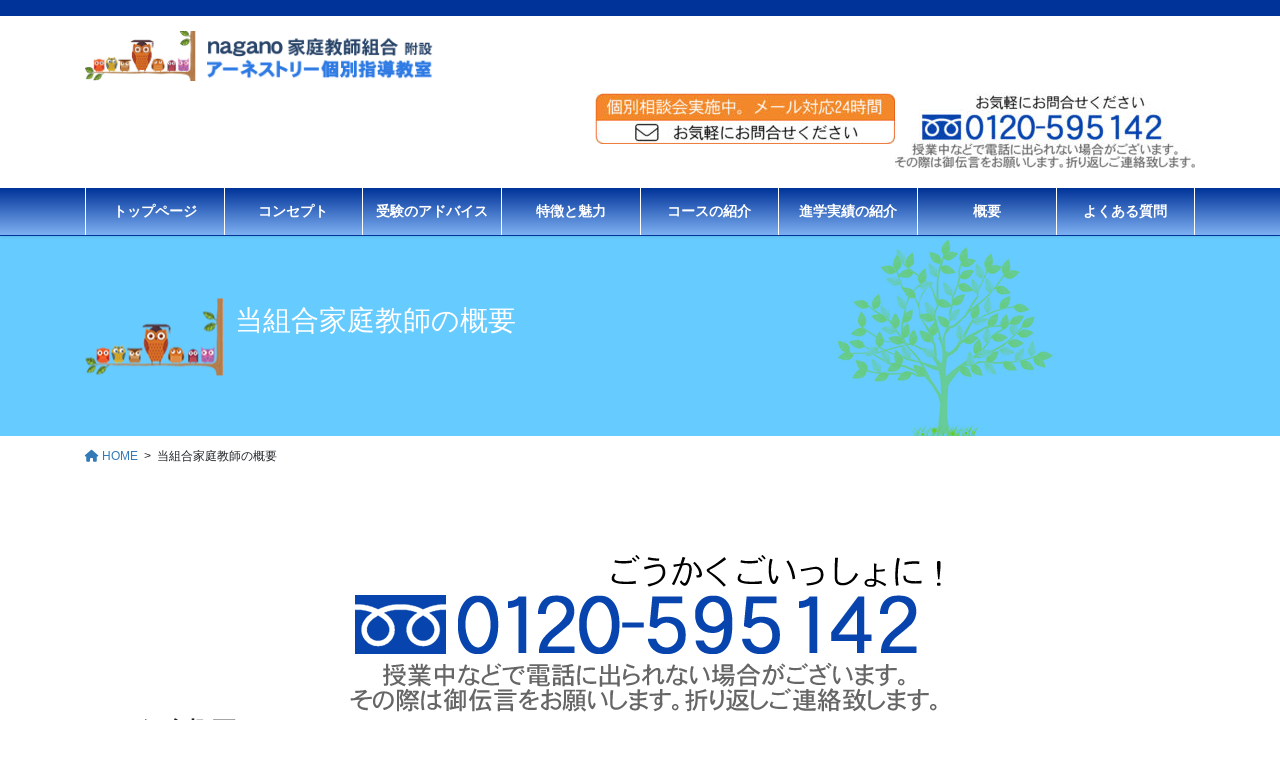

--- FILE ---
content_type: text/html; charset=UTF-8
request_url: https://earnestly-naganotutor-serieux.net/overview/
body_size: 15748
content:
<!DOCTYPE html>
<html dir="ltr" lang="ja">
<head>
<meta charset="utf-8">
<meta http-equiv="X-UA-Compatible" content="IE=edge">
<meta name="viewport" content="width=device-width, initial-scale=1">

<title>当組合家庭教師の概要 | 家庭教師｜無料体験実施中！</title>
	<style>img:is([sizes="auto" i], [sizes^="auto," i]) { contain-intrinsic-size: 3000px 1500px }</style>
	
		<!-- All in One SEO 4.8.1.1 - aioseo.com -->
	<meta name="robots" content="max-image-preview:large" />
	<link rel="canonical" href="https://earnestly-naganotutor-serieux.net/overview/" />
	<meta name="generator" content="All in One SEO (AIOSEO) 4.8.1.1" />

		<!-- Global site tag (gtag.js) - Google Analytics -->
<script async src="https://www.googletagmanager.com/gtag/js?id=G-EXJ970NTXL"></script>
<script>
  window.dataLayer = window.dataLayer || [];
  function gtag(){dataLayer.push(arguments);}
  gtag('js', new Date());

  gtag('config', 'G-EXJ970NTXL');
</script>
		<script type="application/ld+json" class="aioseo-schema">
			{"@context":"https:\/\/schema.org","@graph":[{"@type":"BreadcrumbList","@id":"https:\/\/earnestly-naganotutor-serieux.net\/overview\/#breadcrumblist","itemListElement":[{"@type":"ListItem","@id":"https:\/\/earnestly-naganotutor-serieux.net\/#listItem","position":1,"name":"\u5bb6","item":"https:\/\/earnestly-naganotutor-serieux.net\/","nextItem":{"@type":"ListItem","@id":"https:\/\/earnestly-naganotutor-serieux.net\/overview\/#listItem","name":"\u5f53\u7d44\u5408\u5bb6\u5ead\u6559\u5e2b\u306e\u6982\u8981"}},{"@type":"ListItem","@id":"https:\/\/earnestly-naganotutor-serieux.net\/overview\/#listItem","position":2,"name":"\u5f53\u7d44\u5408\u5bb6\u5ead\u6559\u5e2b\u306e\u6982\u8981","previousItem":{"@type":"ListItem","@id":"https:\/\/earnestly-naganotutor-serieux.net\/#listItem","name":"\u5bb6"}}]},{"@type":"Organization","@id":"https:\/\/earnestly-naganotutor-serieux.net\/#organization","name":"nagano\u5bb6\u5ead\u6559\u5e2b\u7d44\u5408\u9644\u8a2d \u30a2\u30fc\u30cd\u30b9\u30c8\u30ea\u30fc\u500b\u5225\u6307\u5c0e\u6559\u5ba4","url":"https:\/\/earnestly-naganotutor-serieux.net\/"},{"@type":"WebPage","@id":"https:\/\/earnestly-naganotutor-serieux.net\/overview\/#webpage","url":"https:\/\/earnestly-naganotutor-serieux.net\/overview\/","name":"\u5f53\u7d44\u5408\u5bb6\u5ead\u6559\u5e2b\u306e\u6982\u8981 | \u5bb6\u5ead\u6559\u5e2b\uff5c\u7121\u6599\u4f53\u9a13\u5b9f\u65bd\u4e2d\uff01","inLanguage":"ja","isPartOf":{"@id":"https:\/\/earnestly-naganotutor-serieux.net\/#website"},"breadcrumb":{"@id":"https:\/\/earnestly-naganotutor-serieux.net\/overview\/#breadcrumblist"},"datePublished":"2019-09-24T13:16:59+09:00","dateModified":"2021-01-29T10:47:25+09:00"},{"@type":"WebSite","@id":"https:\/\/earnestly-naganotutor-serieux.net\/#website","url":"https:\/\/earnestly-naganotutor-serieux.net\/","name":"nagano\u5bb6\u5ead\u6559\u5e2b\u7d44\u5408\u9644\u8a2d \u30a2\u30fc\u30cd\u30b9\u30c8\u30ea\u30fc\u500b\u5225\u6307\u5c0e\u6559\u5ba4","inLanguage":"ja","publisher":{"@id":"https:\/\/earnestly-naganotutor-serieux.net\/#organization"}}]}
		</script>
		<!-- All in One SEO -->

<link rel='dns-prefetch' href='//www.google.com' />
<link rel="alternate" type="application/rss+xml" title="nagano家庭教師組合附設 アーネストリー個別指導教室 &raquo; フィード" href="https://earnestly-naganotutor-serieux.net/feed/" />
<link rel="alternate" type="application/rss+xml" title="nagano家庭教師組合附設 アーネストリー個別指導教室 &raquo; コメントフィード" href="https://earnestly-naganotutor-serieux.net/comments/feed/" />
<script type="text/javascript">
/* <![CDATA[ */
window._wpemojiSettings = {"baseUrl":"https:\/\/s.w.org\/images\/core\/emoji\/16.0.1\/72x72\/","ext":".png","svgUrl":"https:\/\/s.w.org\/images\/core\/emoji\/16.0.1\/svg\/","svgExt":".svg","source":{"concatemoji":"https:\/\/earnestly-naganotutor-serieux.net\/wp\/wp-includes\/js\/wp-emoji-release.min.js?ver=6.8.3"}};
/*! This file is auto-generated */
!function(s,n){var o,i,e;function c(e){try{var t={supportTests:e,timestamp:(new Date).valueOf()};sessionStorage.setItem(o,JSON.stringify(t))}catch(e){}}function p(e,t,n){e.clearRect(0,0,e.canvas.width,e.canvas.height),e.fillText(t,0,0);var t=new Uint32Array(e.getImageData(0,0,e.canvas.width,e.canvas.height).data),a=(e.clearRect(0,0,e.canvas.width,e.canvas.height),e.fillText(n,0,0),new Uint32Array(e.getImageData(0,0,e.canvas.width,e.canvas.height).data));return t.every(function(e,t){return e===a[t]})}function u(e,t){e.clearRect(0,0,e.canvas.width,e.canvas.height),e.fillText(t,0,0);for(var n=e.getImageData(16,16,1,1),a=0;a<n.data.length;a++)if(0!==n.data[a])return!1;return!0}function f(e,t,n,a){switch(t){case"flag":return n(e,"\ud83c\udff3\ufe0f\u200d\u26a7\ufe0f","\ud83c\udff3\ufe0f\u200b\u26a7\ufe0f")?!1:!n(e,"\ud83c\udde8\ud83c\uddf6","\ud83c\udde8\u200b\ud83c\uddf6")&&!n(e,"\ud83c\udff4\udb40\udc67\udb40\udc62\udb40\udc65\udb40\udc6e\udb40\udc67\udb40\udc7f","\ud83c\udff4\u200b\udb40\udc67\u200b\udb40\udc62\u200b\udb40\udc65\u200b\udb40\udc6e\u200b\udb40\udc67\u200b\udb40\udc7f");case"emoji":return!a(e,"\ud83e\udedf")}return!1}function g(e,t,n,a){var r="undefined"!=typeof WorkerGlobalScope&&self instanceof WorkerGlobalScope?new OffscreenCanvas(300,150):s.createElement("canvas"),o=r.getContext("2d",{willReadFrequently:!0}),i=(o.textBaseline="top",o.font="600 32px Arial",{});return e.forEach(function(e){i[e]=t(o,e,n,a)}),i}function t(e){var t=s.createElement("script");t.src=e,t.defer=!0,s.head.appendChild(t)}"undefined"!=typeof Promise&&(o="wpEmojiSettingsSupports",i=["flag","emoji"],n.supports={everything:!0,everythingExceptFlag:!0},e=new Promise(function(e){s.addEventListener("DOMContentLoaded",e,{once:!0})}),new Promise(function(t){var n=function(){try{var e=JSON.parse(sessionStorage.getItem(o));if("object"==typeof e&&"number"==typeof e.timestamp&&(new Date).valueOf()<e.timestamp+604800&&"object"==typeof e.supportTests)return e.supportTests}catch(e){}return null}();if(!n){if("undefined"!=typeof Worker&&"undefined"!=typeof OffscreenCanvas&&"undefined"!=typeof URL&&URL.createObjectURL&&"undefined"!=typeof Blob)try{var e="postMessage("+g.toString()+"("+[JSON.stringify(i),f.toString(),p.toString(),u.toString()].join(",")+"));",a=new Blob([e],{type:"text/javascript"}),r=new Worker(URL.createObjectURL(a),{name:"wpTestEmojiSupports"});return void(r.onmessage=function(e){c(n=e.data),r.terminate(),t(n)})}catch(e){}c(n=g(i,f,p,u))}t(n)}).then(function(e){for(var t in e)n.supports[t]=e[t],n.supports.everything=n.supports.everything&&n.supports[t],"flag"!==t&&(n.supports.everythingExceptFlag=n.supports.everythingExceptFlag&&n.supports[t]);n.supports.everythingExceptFlag=n.supports.everythingExceptFlag&&!n.supports.flag,n.DOMReady=!1,n.readyCallback=function(){n.DOMReady=!0}}).then(function(){return e}).then(function(){var e;n.supports.everything||(n.readyCallback(),(e=n.source||{}).concatemoji?t(e.concatemoji):e.wpemoji&&e.twemoji&&(t(e.twemoji),t(e.wpemoji)))}))}((window,document),window._wpemojiSettings);
/* ]]> */
</script>
<link rel='stylesheet' id='vkExUnit_common_style-css' href='https://earnestly-naganotutor-serieux.net/wp/wp-content/plugins/vk-all-in-one-expansion-unit/assets/css/vkExUnit_style.css?ver=9.107.1.1' type='text/css' media='all' />
<style id='vkExUnit_common_style-inline-css' type='text/css'>
:root {--ver_page_top_button_url:url(https://earnestly-naganotutor-serieux.net/wp/wp-content/plugins/vk-all-in-one-expansion-unit/assets/images/to-top-btn-icon.svg);}@font-face {font-weight: normal;font-style: normal;font-family: "vk_sns";src: url("https://earnestly-naganotutor-serieux.net/wp/wp-content/plugins/vk-all-in-one-expansion-unit/inc/sns/icons/fonts/vk_sns.eot?-bq20cj");src: url("https://earnestly-naganotutor-serieux.net/wp/wp-content/plugins/vk-all-in-one-expansion-unit/inc/sns/icons/fonts/vk_sns.eot?#iefix-bq20cj") format("embedded-opentype"),url("https://earnestly-naganotutor-serieux.net/wp/wp-content/plugins/vk-all-in-one-expansion-unit/inc/sns/icons/fonts/vk_sns.woff?-bq20cj") format("woff"),url("https://earnestly-naganotutor-serieux.net/wp/wp-content/plugins/vk-all-in-one-expansion-unit/inc/sns/icons/fonts/vk_sns.ttf?-bq20cj") format("truetype"),url("https://earnestly-naganotutor-serieux.net/wp/wp-content/plugins/vk-all-in-one-expansion-unit/inc/sns/icons/fonts/vk_sns.svg?-bq20cj#vk_sns") format("svg");}
.veu_promotion-alert__content--text {border: 1px solid rgba(0,0,0,0.125);padding: 0.5em 1em;border-radius: var(--vk-size-radius);margin-bottom: var(--vk-margin-block-bottom);font-size: 0.875rem;}/* Alert Content部分に段落タグを入れた場合に最後の段落の余白を0にする */.veu_promotion-alert__content--text p:last-of-type{margin-bottom:0;margin-top: 0;}
</style>
<style id='wp-emoji-styles-inline-css' type='text/css'>

	img.wp-smiley, img.emoji {
		display: inline !important;
		border: none !important;
		box-shadow: none !important;
		height: 1em !important;
		width: 1em !important;
		margin: 0 0.07em !important;
		vertical-align: -0.1em !important;
		background: none !important;
		padding: 0 !important;
	}
</style>
<link rel='stylesheet' id='wp-block-library-css' href='https://earnestly-naganotutor-serieux.net/wp/wp-includes/css/dist/block-library/style.min.css?ver=6.8.3' type='text/css' media='all' />
<style id='classic-theme-styles-inline-css' type='text/css'>
/*! This file is auto-generated */
.wp-block-button__link{color:#fff;background-color:#32373c;border-radius:9999px;box-shadow:none;text-decoration:none;padding:calc(.667em + 2px) calc(1.333em + 2px);font-size:1.125em}.wp-block-file__button{background:#32373c;color:#fff;text-decoration:none}
</style>
<style id='global-styles-inline-css' type='text/css'>
:root{--wp--preset--aspect-ratio--square: 1;--wp--preset--aspect-ratio--4-3: 4/3;--wp--preset--aspect-ratio--3-4: 3/4;--wp--preset--aspect-ratio--3-2: 3/2;--wp--preset--aspect-ratio--2-3: 2/3;--wp--preset--aspect-ratio--16-9: 16/9;--wp--preset--aspect-ratio--9-16: 9/16;--wp--preset--color--black: #000000;--wp--preset--color--cyan-bluish-gray: #abb8c3;--wp--preset--color--white: #ffffff;--wp--preset--color--pale-pink: #f78da7;--wp--preset--color--vivid-red: #cf2e2e;--wp--preset--color--luminous-vivid-orange: #ff6900;--wp--preset--color--luminous-vivid-amber: #fcb900;--wp--preset--color--light-green-cyan: #7bdcb5;--wp--preset--color--vivid-green-cyan: #00d084;--wp--preset--color--pale-cyan-blue: #8ed1fc;--wp--preset--color--vivid-cyan-blue: #0693e3;--wp--preset--color--vivid-purple: #9b51e0;--wp--preset--gradient--vivid-cyan-blue-to-vivid-purple: linear-gradient(135deg,rgba(6,147,227,1) 0%,rgb(155,81,224) 100%);--wp--preset--gradient--light-green-cyan-to-vivid-green-cyan: linear-gradient(135deg,rgb(122,220,180) 0%,rgb(0,208,130) 100%);--wp--preset--gradient--luminous-vivid-amber-to-luminous-vivid-orange: linear-gradient(135deg,rgba(252,185,0,1) 0%,rgba(255,105,0,1) 100%);--wp--preset--gradient--luminous-vivid-orange-to-vivid-red: linear-gradient(135deg,rgba(255,105,0,1) 0%,rgb(207,46,46) 100%);--wp--preset--gradient--very-light-gray-to-cyan-bluish-gray: linear-gradient(135deg,rgb(238,238,238) 0%,rgb(169,184,195) 100%);--wp--preset--gradient--cool-to-warm-spectrum: linear-gradient(135deg,rgb(74,234,220) 0%,rgb(151,120,209) 20%,rgb(207,42,186) 40%,rgb(238,44,130) 60%,rgb(251,105,98) 80%,rgb(254,248,76) 100%);--wp--preset--gradient--blush-light-purple: linear-gradient(135deg,rgb(255,206,236) 0%,rgb(152,150,240) 100%);--wp--preset--gradient--blush-bordeaux: linear-gradient(135deg,rgb(254,205,165) 0%,rgb(254,45,45) 50%,rgb(107,0,62) 100%);--wp--preset--gradient--luminous-dusk: linear-gradient(135deg,rgb(255,203,112) 0%,rgb(199,81,192) 50%,rgb(65,88,208) 100%);--wp--preset--gradient--pale-ocean: linear-gradient(135deg,rgb(255,245,203) 0%,rgb(182,227,212) 50%,rgb(51,167,181) 100%);--wp--preset--gradient--electric-grass: linear-gradient(135deg,rgb(202,248,128) 0%,rgb(113,206,126) 100%);--wp--preset--gradient--midnight: linear-gradient(135deg,rgb(2,3,129) 0%,rgb(40,116,252) 100%);--wp--preset--font-size--small: 13px;--wp--preset--font-size--medium: 20px;--wp--preset--font-size--large: 36px;--wp--preset--font-size--x-large: 42px;--wp--preset--spacing--20: 0.44rem;--wp--preset--spacing--30: 0.67rem;--wp--preset--spacing--40: 1rem;--wp--preset--spacing--50: 1.5rem;--wp--preset--spacing--60: 2.25rem;--wp--preset--spacing--70: 3.38rem;--wp--preset--spacing--80: 5.06rem;--wp--preset--shadow--natural: 6px 6px 9px rgba(0, 0, 0, 0.2);--wp--preset--shadow--deep: 12px 12px 50px rgba(0, 0, 0, 0.4);--wp--preset--shadow--sharp: 6px 6px 0px rgba(0, 0, 0, 0.2);--wp--preset--shadow--outlined: 6px 6px 0px -3px rgba(255, 255, 255, 1), 6px 6px rgba(0, 0, 0, 1);--wp--preset--shadow--crisp: 6px 6px 0px rgba(0, 0, 0, 1);}:where(.is-layout-flex){gap: 0.5em;}:where(.is-layout-grid){gap: 0.5em;}body .is-layout-flex{display: flex;}.is-layout-flex{flex-wrap: wrap;align-items: center;}.is-layout-flex > :is(*, div){margin: 0;}body .is-layout-grid{display: grid;}.is-layout-grid > :is(*, div){margin: 0;}:where(.wp-block-columns.is-layout-flex){gap: 2em;}:where(.wp-block-columns.is-layout-grid){gap: 2em;}:where(.wp-block-post-template.is-layout-flex){gap: 1.25em;}:where(.wp-block-post-template.is-layout-grid){gap: 1.25em;}.has-black-color{color: var(--wp--preset--color--black) !important;}.has-cyan-bluish-gray-color{color: var(--wp--preset--color--cyan-bluish-gray) !important;}.has-white-color{color: var(--wp--preset--color--white) !important;}.has-pale-pink-color{color: var(--wp--preset--color--pale-pink) !important;}.has-vivid-red-color{color: var(--wp--preset--color--vivid-red) !important;}.has-luminous-vivid-orange-color{color: var(--wp--preset--color--luminous-vivid-orange) !important;}.has-luminous-vivid-amber-color{color: var(--wp--preset--color--luminous-vivid-amber) !important;}.has-light-green-cyan-color{color: var(--wp--preset--color--light-green-cyan) !important;}.has-vivid-green-cyan-color{color: var(--wp--preset--color--vivid-green-cyan) !important;}.has-pale-cyan-blue-color{color: var(--wp--preset--color--pale-cyan-blue) !important;}.has-vivid-cyan-blue-color{color: var(--wp--preset--color--vivid-cyan-blue) !important;}.has-vivid-purple-color{color: var(--wp--preset--color--vivid-purple) !important;}.has-black-background-color{background-color: var(--wp--preset--color--black) !important;}.has-cyan-bluish-gray-background-color{background-color: var(--wp--preset--color--cyan-bluish-gray) !important;}.has-white-background-color{background-color: var(--wp--preset--color--white) !important;}.has-pale-pink-background-color{background-color: var(--wp--preset--color--pale-pink) !important;}.has-vivid-red-background-color{background-color: var(--wp--preset--color--vivid-red) !important;}.has-luminous-vivid-orange-background-color{background-color: var(--wp--preset--color--luminous-vivid-orange) !important;}.has-luminous-vivid-amber-background-color{background-color: var(--wp--preset--color--luminous-vivid-amber) !important;}.has-light-green-cyan-background-color{background-color: var(--wp--preset--color--light-green-cyan) !important;}.has-vivid-green-cyan-background-color{background-color: var(--wp--preset--color--vivid-green-cyan) !important;}.has-pale-cyan-blue-background-color{background-color: var(--wp--preset--color--pale-cyan-blue) !important;}.has-vivid-cyan-blue-background-color{background-color: var(--wp--preset--color--vivid-cyan-blue) !important;}.has-vivid-purple-background-color{background-color: var(--wp--preset--color--vivid-purple) !important;}.has-black-border-color{border-color: var(--wp--preset--color--black) !important;}.has-cyan-bluish-gray-border-color{border-color: var(--wp--preset--color--cyan-bluish-gray) !important;}.has-white-border-color{border-color: var(--wp--preset--color--white) !important;}.has-pale-pink-border-color{border-color: var(--wp--preset--color--pale-pink) !important;}.has-vivid-red-border-color{border-color: var(--wp--preset--color--vivid-red) !important;}.has-luminous-vivid-orange-border-color{border-color: var(--wp--preset--color--luminous-vivid-orange) !important;}.has-luminous-vivid-amber-border-color{border-color: var(--wp--preset--color--luminous-vivid-amber) !important;}.has-light-green-cyan-border-color{border-color: var(--wp--preset--color--light-green-cyan) !important;}.has-vivid-green-cyan-border-color{border-color: var(--wp--preset--color--vivid-green-cyan) !important;}.has-pale-cyan-blue-border-color{border-color: var(--wp--preset--color--pale-cyan-blue) !important;}.has-vivid-cyan-blue-border-color{border-color: var(--wp--preset--color--vivid-cyan-blue) !important;}.has-vivid-purple-border-color{border-color: var(--wp--preset--color--vivid-purple) !important;}.has-vivid-cyan-blue-to-vivid-purple-gradient-background{background: var(--wp--preset--gradient--vivid-cyan-blue-to-vivid-purple) !important;}.has-light-green-cyan-to-vivid-green-cyan-gradient-background{background: var(--wp--preset--gradient--light-green-cyan-to-vivid-green-cyan) !important;}.has-luminous-vivid-amber-to-luminous-vivid-orange-gradient-background{background: var(--wp--preset--gradient--luminous-vivid-amber-to-luminous-vivid-orange) !important;}.has-luminous-vivid-orange-to-vivid-red-gradient-background{background: var(--wp--preset--gradient--luminous-vivid-orange-to-vivid-red) !important;}.has-very-light-gray-to-cyan-bluish-gray-gradient-background{background: var(--wp--preset--gradient--very-light-gray-to-cyan-bluish-gray) !important;}.has-cool-to-warm-spectrum-gradient-background{background: var(--wp--preset--gradient--cool-to-warm-spectrum) !important;}.has-blush-light-purple-gradient-background{background: var(--wp--preset--gradient--blush-light-purple) !important;}.has-blush-bordeaux-gradient-background{background: var(--wp--preset--gradient--blush-bordeaux) !important;}.has-luminous-dusk-gradient-background{background: var(--wp--preset--gradient--luminous-dusk) !important;}.has-pale-ocean-gradient-background{background: var(--wp--preset--gradient--pale-ocean) !important;}.has-electric-grass-gradient-background{background: var(--wp--preset--gradient--electric-grass) !important;}.has-midnight-gradient-background{background: var(--wp--preset--gradient--midnight) !important;}.has-small-font-size{font-size: var(--wp--preset--font-size--small) !important;}.has-medium-font-size{font-size: var(--wp--preset--font-size--medium) !important;}.has-large-font-size{font-size: var(--wp--preset--font-size--large) !important;}.has-x-large-font-size{font-size: var(--wp--preset--font-size--x-large) !important;}
:where(.wp-block-post-template.is-layout-flex){gap: 1.25em;}:where(.wp-block-post-template.is-layout-grid){gap: 1.25em;}
:where(.wp-block-columns.is-layout-flex){gap: 2em;}:where(.wp-block-columns.is-layout-grid){gap: 2em;}
:root :where(.wp-block-pullquote){font-size: 1.5em;line-height: 1.6;}
</style>
<link rel='stylesheet' id='contact-form-7-css' href='https://earnestly-naganotutor-serieux.net/wp/wp-content/plugins/contact-form-7/includes/css/styles.css?ver=6.0.6' type='text/css' media='all' />
<link rel='stylesheet' id='siteorigin-panels-front-css' href='https://earnestly-naganotutor-serieux.net/wp/wp-content/plugins/siteorigin-panels/css/front-flex.min.css?ver=2.31.6' type='text/css' media='all' />
<link rel='stylesheet' id='sow-image-default-c6f2f58b4dee-css' href='https://earnestly-naganotutor-serieux.net/wp/wp-content/uploads/siteorigin-widgets/sow-image-default-c6f2f58b4dee.css?ver=6.8.3' type='text/css' media='all' />
<link rel='stylesheet' id='sow-image-default-8b5b6f678277-css' href='https://earnestly-naganotutor-serieux.net/wp/wp-content/uploads/siteorigin-widgets/sow-image-default-8b5b6f678277.css?ver=6.8.3' type='text/css' media='all' />
<link rel='stylesheet' id='sow-image-default-b4513c7b55bb-css' href='https://earnestly-naganotutor-serieux.net/wp/wp-content/uploads/siteorigin-widgets/sow-image-default-b4513c7b55bb.css?ver=6.8.3' type='text/css' media='all' />
<link rel='stylesheet' id='sow-image-default-c67d20f9f743-27-css' href='https://earnestly-naganotutor-serieux.net/wp/wp-content/uploads/siteorigin-widgets/sow-image-default-c67d20f9f743-27.css?ver=6.8.3' type='text/css' media='all' />
<link rel='stylesheet' id='sow-image-default-8b5b6f678277-27-css' href='https://earnestly-naganotutor-serieux.net/wp/wp-content/uploads/siteorigin-widgets/sow-image-default-8b5b6f678277-27.css?ver=6.8.3' type='text/css' media='all' />
<link rel='stylesheet' id='bootstrap-4-style-css' href='https://earnestly-naganotutor-serieux.net/wp/wp-content/themes/lightning-pro/library/bootstrap-4/css/bootstrap.min.css?ver=4.5.0' type='text/css' media='all' />
<link rel='stylesheet' id='lightning-common-style-css' href='https://earnestly-naganotutor-serieux.net/wp/wp-content/themes/lightning-pro/assets/css/common.css?ver=8.23.10' type='text/css' media='all' />
<style id='lightning-common-style-inline-css' type='text/css'>
/* vk-mobile-nav */:root {--vk-mobile-nav-menu-btn-bg-src: url("https://earnestly-naganotutor-serieux.net/wp/wp-content/themes/lightning-pro/inc/vk-mobile-nav/package/images/vk-menu-btn-black.svg");--vk-mobile-nav-menu-btn-close-bg-src: url("https://earnestly-naganotutor-serieux.net/wp/wp-content/themes/lightning-pro/inc/vk-mobile-nav/package/images/vk-menu-close-black.svg");--vk-menu-acc-icon-open-black-bg-src: url("https://earnestly-naganotutor-serieux.net/wp/wp-content/themes/lightning-pro/inc/vk-mobile-nav/package/images/vk-menu-acc-icon-open-black.svg");--vk-menu-acc-icon-open-white-bg-src: url("https://earnestly-naganotutor-serieux.net/wp/wp-content/themes/lightning-pro/inc/vk-mobile-nav/package/images/vk-menu-acc-icon-open-white.svg");--vk-menu-acc-icon-close-black-bg-src: url("https://earnestly-naganotutor-serieux.net/wp/wp-content/themes/lightning-pro/inc/vk-mobile-nav/package/images/vk-menu-close-black.svg");--vk-menu-acc-icon-close-white-bg-src: url("https://earnestly-naganotutor-serieux.net/wp/wp-content/themes/lightning-pro/inc/vk-mobile-nav/package/images/vk-menu-close-white.svg");}
</style>
<link rel='stylesheet' id='lightning-design-style-css' href='https://earnestly-naganotutor-serieux.net/wp/wp-content/plugins/lightning-skin-pale/bs4/css/style.css?ver=8.2.1' type='text/css' media='all' />
<style id='lightning-design-style-inline-css' type='text/css'>
:root {--color-key:#0080ff;--wp--preset--color--vk-color-primary:#0080ff;--color-key-dark:#66ccff;}
/* ltg common custom */:root {--vk-menu-acc-btn-border-color:#333;--vk-color-primary:#0080ff;--color-key:#0080ff;--wp--preset--color--vk-color-primary:#0080ff;--color-key-dark:#66ccff;}.bbp-submit-wrapper .button.submit { background-color:#66ccff ; }.bbp-submit-wrapper .button.submit:hover { background-color:#0080ff ; }.veu_color_txt_key { color:#66ccff ; }.veu_color_bg_key { background-color:#66ccff ; }.veu_color_border_key { border-color:#66ccff ; }.btn-default { border-color:#0080ff;color:#0080ff;}.btn-default:focus,.btn-default:hover { border-color:#0080ff;background-color: #0080ff; }.wp-block-search__button,.btn-primary { background-color:#0080ff;border-color:#66ccff; }.wp-block-search__button:focus,.wp-block-search__button:hover,.btn-primary:not(:disabled):not(.disabled):active,.btn-primary:focus,.btn-primary:hover { background-color:#66ccff;border-color:#0080ff; }.btn-outline-primary { color : #0080ff ; border-color:#0080ff; }.btn-outline-primary:not(:disabled):not(.disabled):active,.btn-outline-primary:focus,.btn-outline-primary:hover { color : #fff; background-color:#0080ff;border-color:#66ccff; }a { color:#337ab7; }
/* Lightning_Header_Logo_After_Widget */@media (min-width: 992px){.siteHeader_sub {padding-left:2em;float:right;}}
/* page header */:root{--vk-page-header-url : url(https://earnestly-naganotutor-serieux.net/wp/wp-content/uploads/2019/12/pageheader.jpg);}@media ( max-width:575.98px ){:root{--vk-page-header-url : url(https://earnestly-naganotutor-serieux.net/wp/wp-content/uploads/2019/12/pageheader.jpg);}}.page-header{ position:relative;text-align:left;background: var(--vk-page-header-url, url(https://earnestly-naganotutor-serieux.net/wp/wp-content/uploads/2019/12/pageheader.jpg) ) no-repeat 50% center;background-size: cover;}
.vk-campaign-text{background:#eab010;color:#fff;}.vk-campaign-text_btn,.vk-campaign-text_btn:link,.vk-campaign-text_btn:visited,.vk-campaign-text_btn:focus,.vk-campaign-text_btn:active{background:#fff;color:#4c4c4c;}a.vk-campaign-text_btn:hover{background:#eab010;color:#fff;}.vk-campaign-text_link,.vk-campaign-text_link:link,.vk-campaign-text_link:hover,.vk-campaign-text_link:visited,.vk-campaign-text_link:active,.vk-campaign-text_link:focus{color:#fff;}
</style>
<link rel='stylesheet' id='veu-cta-css' href='https://earnestly-naganotutor-serieux.net/wp/wp-content/plugins/vk-all-in-one-expansion-unit/inc/call-to-action/package/assets/css/style.css?ver=9.107.1.1' type='text/css' media='all' />
<link rel='stylesheet' id='lightning-pale-icons-css' href='https://earnestly-naganotutor-serieux.net/wp/wp-content/plugins/lightning-skin-pale/icons/style.css?ver=8.2.1' type='text/css' media='all' />
<link rel='stylesheet' id='lightning-theme-style-css' href='https://earnestly-naganotutor-serieux.net/wp/wp-content/themes/lightning_child_pro/style.css?ver=8.23.10' type='text/css' media='all' />
<link rel='stylesheet' id='vk-font-awesome-css' href='https://earnestly-naganotutor-serieux.net/wp/wp-content/themes/lightning-pro/vendor/vektor-inc/font-awesome-versions/src/versions/6/css/all.min.css?ver=6.4.2' type='text/css' media='all' />
<link rel='stylesheet' id='vk-mobile-fix-nav-css' href='https://earnestly-naganotutor-serieux.net/wp/wp-content/themes/lightning-pro/inc/vk-mobile-fix-nav/package/css/vk-mobile-fix-nav.css?ver=0.0.0' type='text/css' media='all' />
<link rel='stylesheet' id='vk-media-posts-style-css' href='https://earnestly-naganotutor-serieux.net/wp/wp-content/themes/lightning-pro/inc/media-posts/package/css/media-posts.css?ver=1.2' type='text/css' media='all' />
<link rel='stylesheet' id='tablepress-default-css' href='https://earnestly-naganotutor-serieux.net/wp/wp-content/plugins/tablepress/css/build/default.css?ver=3.1.2' type='text/css' media='all' />
<script type="text/javascript" src="https://earnestly-naganotutor-serieux.net/wp/wp-includes/js/jquery/jquery.min.js?ver=3.7.1" id="jquery-core-js"></script>
<script type="text/javascript" src="https://earnestly-naganotutor-serieux.net/wp/wp-includes/js/jquery/jquery-migrate.min.js?ver=3.4.1" id="jquery-migrate-js"></script>
<link rel="https://api.w.org/" href="https://earnestly-naganotutor-serieux.net/wp-json/" /><link rel="alternate" title="JSON" type="application/json" href="https://earnestly-naganotutor-serieux.net/wp-json/wp/v2/pages/27" /><link rel="EditURI" type="application/rsd+xml" title="RSD" href="https://earnestly-naganotutor-serieux.net/wp/xmlrpc.php?rsd" />
<meta name="generator" content="WordPress 6.8.3" />
<link rel='shortlink' href='https://earnestly-naganotutor-serieux.net/?p=27' />
<link rel="alternate" title="oEmbed (JSON)" type="application/json+oembed" href="https://earnestly-naganotutor-serieux.net/wp-json/oembed/1.0/embed?url=https%3A%2F%2Fearnestly-naganotutor-serieux.net%2Foverview%2F" />
<link rel="alternate" title="oEmbed (XML)" type="text/xml+oembed" href="https://earnestly-naganotutor-serieux.net/wp-json/oembed/1.0/embed?url=https%3A%2F%2Fearnestly-naganotutor-serieux.net%2Foverview%2F&#038;format=xml" />
<style id="lightning-color-custom-for-plugins" type="text/css">/* ltg theme common */.color_key_bg,.color_key_bg_hover:hover{background-color: #0080ff;}.color_key_txt,.color_key_txt_hover:hover{color: #0080ff;}.color_key_border,.color_key_border_hover:hover{border-color: #0080ff;}.color_key_dark_bg,.color_key_dark_bg_hover:hover{background-color: #66ccff;}.color_key_dark_txt,.color_key_dark_txt_hover:hover{color: #66ccff;}.color_key_dark_border,.color_key_dark_border_hover:hover{border-color: #66ccff;}</style><style id="lightning-pale-custom" type="text/css">/* Pale custom */h2,.h2 { border-top-color: #0080ff; }h3,.h3,.veu_card .veu_card_title { border-left-color:#0080ff; }h4,.h4 { border-bottom-color:#0080ff; }ul.page-numbers li span.page-numbers.current,.page-link dl .post-page-numbers.current { background-color:#0080ff; }ul.gMenu>li>a:before,.navbar-brand a:hover,.veu_pageList_ancestor ul.pageList a:hover,.nav>li>a:focus, .nav>li>a:hover,.subSection li a:hover,.subSection li.current-cat>a,.subSection li.current_page_item>a {color: #0080ff;}.media .media-body .media-heading a:hover { color: #0080ff; }ul.page-numbers li span.page-numbers.current { background-color:#0080ff; }.pager li > a { border-color:#0080ff; color:#0080ff; }.pager li > a:hover { background-color:#0080ff; color:#fff; }dl dt:before { color:#0080ff; }dl.veu_qaItem dt:before{background-color: #0080ff;}dl.veu_qaItem dd:before {border-color: #0080ff;color: #0080ff;}.page-header { background-color:#0080ff; }.veu_pageList_ancestor ul.pageList .current_page_item>a,.veu_leadTxt,.entry-body .leadTxt,.veu_color_txt_key {color:#0080ff;}.veu_adminEdit .btn-default {color: #0080ff;border-color:#0080ff;}.veu_3prArea .linkurl a:focus,.veu_3prArea .linkurl a:hover,.btn-primary:focus,.btn-primary:hover {border-color: #66ccff;background-color: #66ccff;}.btn-default{border-color: #0080ff;color: #0080ff;}.btn-default:focus,.btn-default:hover{border-color:#66ccff;background-color:#66ccff;}.page_top_btn {box-shadow: 0 0 0 1px #66ccff;background-color:#0080ff;　}@media (min-width: 992px){ul.gMenu > li .gMenu_description { color: #0080ff; }ul.gMenu > li:hover > a .gMenu_description,ul.gMenu > li.current-post-ancestor > a .gMenu_description,ul.gMenu > li.current-menu-item > a .gMenu_description,ul.gMenu > li.current-menu-parent > a .gMenu_description,ul.gMenu > li.current-menu-ancestor > a .gMenu_description,ul.gMenu > li.current_page_parent > a .gMenu_description,ul.gMenu > li.current_page_ancestor > a .gMenu_description { color: #0080ff; }ul.gMenu a:hover { color: #0080ff; }ul.gMenu > li > ul.sub-menu { background-color:#66ccff }ul.gMenu > li > ul.sub-menu li a{ border-bottom:1px solid #66ccff; }ul.gMenu > li > ul.sub-menu li a {background-color: #0080ff;}ul.gMenu > li > ul.sub-menu li a:hover{ background-color: #66ccff;}}@media (min-width: 768px){ul.gMenu > li > a:hover .gMenu_description { color: #0080ff; }}@media (max-width: 992px){ul.gMenu>li .sub-menu li a:before,.vk-mobile-nav nav ul li a:before,.vk-mobile-nav nav ul li .sub-menu li a:before { color: #0080ff; }}.siteContent .btn-default:after { border-color: #0080ff;}.siteContent .btn-primary,.siteContent a:after.btn-primary{ border-color: #0080ff;}.siteContent .btn-primar:hover{ border-color: #66ccff;}.siteContent .btn-primary:focus:after,.siteContent .btn-primary:hover:after { border-color:#0080ff; }ul.page-numbers li span.page-numbers.current{ background-color:#0080ff }.pager li > a:hover{ background-color: #0080ff; color: #fff; }.veu_3prArea .btn-default:after { color:#0080ff; }.veu_sitemap .sitemap-col .link-list li a:hover { color: #0080ff; }footer .widget_pages ul li a:hover,.widget_nav_menu ul li a:hover,.widget_archive ul li a:hover,.widget_categories ul li a:hover,.widget_recent_entries ul li a:hover{ color: #0080ff; }.veu_newPosts ul.postList li .taxonomies a{ color:#0080ff; border-color:#0080ff; }.veu_newPosts ul.postList li .taxonomies a:hover{ background-color:#0080ff; border-color:#0080ff; }.mainSection .veu_newPosts.pt_0 .media-body .media-taxonomy a:hover{ color: #0080ff; }.mainSection .veu_newPosts.pt_0 .media-body .media-taxonomy:after{ border-top: solid 1px #0080ff; }.media .media-body .media-heading a:hover{ color: #0080ff; }:root {--g_nav_main_acc_icon_open_url:url(https://earnestly-naganotutor-serieux.net/wp/wp-content/themes/lightning-pro/inc/vk-mobile-nav/package/images/vk-menu-acc-icon-open-black.svg);--g_nav_main_acc_icon_close_url: url(https://earnestly-naganotutor-serieux.net/wp/wp-content/themes/lightning-pro/inc/vk-mobile-nav/package/images/vk-menu-close-black.svg);--g_nav_sub_acc_icon_open_url: url(https://earnestly-naganotutor-serieux.net/wp/wp-content/themes/lightning-pro/inc/vk-mobile-nav/package/images/vk-menu-acc-icon-open-white.svg);--g_nav_sub_acc_icon_close_url: url(https://earnestly-naganotutor-serieux.net/wp/wp-content/themes/lightning-pro/inc/vk-mobile-nav/package/images/vk-menu-close-white.svg);}</style><style type="text/css">.grecaptcha-badge{margin: 0 auto 10px;}</style><style media="all" id="siteorigin-panels-layouts-head">/* Layout 27 */ #pgc-27-0-0 , #pgc-27-1-0 , #pgc-27-2-0 , #pgc-27-5-0 , #pgc-27-6-0 { width:100%;width:calc(100% - ( 0 * 30px ) ) } #pg-27-0 , #pg-27-1 , #pg-27-2 , #pg-27-3 , #pg-27-4 , #pg-27-5 , #pl-27 .so-panel { margin-bottom:30px } #pgc-27-3-0 , #pgc-27-3-1 , #pgc-27-4-0 , #pgc-27-4-1 { width:50%;width:calc(50% - ( 0.5 * 30px ) ) } #pl-27 .so-panel:last-of-type { margin-bottom:0px } #pg-27-3.panel-has-style > .panel-row-style, #pg-27-3.panel-no-style , #pg-27-4.panel-has-style > .panel-row-style, #pg-27-4.panel-no-style , #pg-27-6.panel-has-style > .panel-row-style, #pg-27-6.panel-no-style { -webkit-align-items:flex-start;align-items:flex-start } #panel-27-6-0-0> .panel-widget-style { border:1px solid #cecece } @media (max-width:780px){ #pg-27-0.panel-no-style, #pg-27-0.panel-has-style > .panel-row-style, #pg-27-0 , #pg-27-1.panel-no-style, #pg-27-1.panel-has-style > .panel-row-style, #pg-27-1 , #pg-27-2.panel-no-style, #pg-27-2.panel-has-style > .panel-row-style, #pg-27-2 , #pg-27-3.panel-no-style, #pg-27-3.panel-has-style > .panel-row-style, #pg-27-3 , #pg-27-4.panel-no-style, #pg-27-4.panel-has-style > .panel-row-style, #pg-27-4 , #pg-27-5.panel-no-style, #pg-27-5.panel-has-style > .panel-row-style, #pg-27-5 , #pg-27-6.panel-no-style, #pg-27-6.panel-has-style > .panel-row-style, #pg-27-6 { -webkit-flex-direction:column;-ms-flex-direction:column;flex-direction:column } #pg-27-0 > .panel-grid-cell , #pg-27-0 > .panel-row-style > .panel-grid-cell , #pg-27-1 > .panel-grid-cell , #pg-27-1 > .panel-row-style > .panel-grid-cell , #pg-27-2 > .panel-grid-cell , #pg-27-2 > .panel-row-style > .panel-grid-cell , #pg-27-3 > .panel-grid-cell , #pg-27-3 > .panel-row-style > .panel-grid-cell , #pg-27-4 > .panel-grid-cell , #pg-27-4 > .panel-row-style > .panel-grid-cell , #pg-27-5 > .panel-grid-cell , #pg-27-5 > .panel-row-style > .panel-grid-cell , #pg-27-6 > .panel-grid-cell , #pg-27-6 > .panel-row-style > .panel-grid-cell { width:100%;margin-right:0 } #pgc-27-3-0 , #pgc-27-4-0 { margin-bottom:30px } #pl-27 .panel-grid-cell { padding:0 } #pl-27 .panel-grid .panel-grid-cell-empty { display:none } #pl-27 .panel-grid .panel-grid-cell-mobile-last { margin-bottom:0px }  } </style><link rel="icon" href="https://earnestly-naganotutor-serieux.net/wp/wp-content/uploads/2019/12/cropped-favicon-32x32.png" sizes="32x32" />
<link rel="icon" href="https://earnestly-naganotutor-serieux.net/wp/wp-content/uploads/2019/12/cropped-favicon-192x192.png" sizes="192x192" />
<link rel="apple-touch-icon" href="https://earnestly-naganotutor-serieux.net/wp/wp-content/uploads/2019/12/cropped-favicon-180x180.png" />
<meta name="msapplication-TileImage" content="https://earnestly-naganotutor-serieux.net/wp/wp-content/uploads/2019/12/cropped-favicon-270x270.png" />

</head>
<body class="wp-singular page-template page-template-page-onecolumn page-template-page-onecolumn-php page page-id-27 wp-theme-lightning-pro wp-child-theme-lightning_child_pro siteorigin-panels siteorigin-panels-before-js fa_v6_css post-name-overview post-type-page bootstrap4 device-pc mobile-fix-nav_enable">
<a class="skip-link screen-reader-text" href="#main">コンテンツに移動</a>
<a class="skip-link screen-reader-text" href="#vk-mobile-nav">ナビゲーションに移動</a>
<header class="siteHeader">
	<div class="headerTop" id="headerTop"><div class="container"><p class="headerTop_description"></p></div><!-- [ / .container ] --></div><!-- [ / #headerTop  ] -->	<div class="container siteHeadContainer">
		<div class="navbar-header">
						<p class="navbar-brand siteHeader_logo">
			<a href="https://earnestly-naganotutor-serieux.net/">
				<span><img src="https://earnestly-naganotutor-serieux.net/wp/wp-content/uploads/2019/12/logo.jpg" alt="nagano家庭教師組合附設 アーネストリー個別指導教室" /></span>
			</a>
			</p>
			<div class="siteHeader_sub"><aside class="widget widget_sow-image" id="sow-image-2"><div
			
			class="so-widget-sow-image so-widget-sow-image-default-c6f2f58b4dee"
			
		>
<div class="sow-image-container">
			<a href="https://earnestly-naganotutor-serieux.net/contact/"
					>
			<img src="https://earnestly-naganotutor-serieux.net/wp/wp-content/uploads/2019/12/header_24h-300x51.jpg" width="300" height="51" srcset="https://earnestly-naganotutor-serieux.net/wp/wp-content/uploads/2019/12/header_24h-300x51.jpg 300w, https://earnestly-naganotutor-serieux.net/wp/wp-content/uploads/2019/12/header_24h.jpg 700w" sizes="(max-width: 300px) 100vw, 300px" alt="" decoding="async" 		class="so-widget-image"/>
	</a></div>

</div></aside><aside class="widget widget_sow-image" id="sow-image-7"><div
			
			class="so-widget-sow-image so-widget-sow-image-default-8b5b6f678277"
			
		>
<div class="sow-image-container">
			<a href="tel:0120-595142"
			target="_blank" rel="noopener noreferrer" 		>
			<img src="https://earnestly-naganotutor-serieux.net/wp/wp-content/uploads/2021/01/header_tel-300x75.jpg" width="300" height="75" srcset="https://earnestly-naganotutor-serieux.net/wp/wp-content/uploads/2021/01/header_tel-300x75.jpg 300w, https://earnestly-naganotutor-serieux.net/wp/wp-content/uploads/2021/01/header_tel.jpg 705w" sizes="(max-width: 300px) 100vw, 300px" alt="" decoding="async" 		class="so-widget-image"/>
	</a></div>

</div></aside></div>		</div>

					<div id="gMenu_outer" class="gMenu_outer">
				<nav class="menu-%ef%bd%87-menu-container"><ul id="menu-%ef%bd%87-menu" class="menu gMenu vk-menu-acc"><li id="menu-item-54" class="menu-item menu-item-type-post_type menu-item-object-page menu-item-home"><a href="https://earnestly-naganotutor-serieux.net/"><strong class="gMenu_name">トップページ</strong></a></li>
<li id="menu-item-191" class="menu-item menu-item-type-post_type menu-item-object-page"><a href="https://earnestly-naganotutor-serieux.net/concept/"><strong class="gMenu_name">コンセプト</strong></a></li>
<li id="menu-item-52" class="menu-item menu-item-type-post_type menu-item-object-page"><a href="https://earnestly-naganotutor-serieux.net/advise/"><strong class="gMenu_name">受験のアドバイス</strong></a></li>
<li id="menu-item-512" class="menu-item menu-item-type-post_type menu-item-object-page"><a href="https://earnestly-naganotutor-serieux.net/appeal/"><strong class="gMenu_name">特徴と魅力</strong></a></li>
<li id="menu-item-525" class="menu-item menu-item-type-post_type menu-item-object-page"><a href="https://earnestly-naganotutor-serieux.net/course/"><strong class="gMenu_name">コースの紹介</strong></a></li>
<li id="menu-item-49" class="menu-item menu-item-type-post_type menu-item-object-page"><a href="https://earnestly-naganotutor-serieux.net/achievements/"><strong class="gMenu_name">進学実績の紹介</strong></a></li>
<li id="menu-item-47" class="menu-item menu-item-type-post_type menu-item-object-page current-menu-item page_item page-item-27 current_page_item"><a href="https://earnestly-naganotutor-serieux.net/overview/"><strong class="gMenu_name">概要</strong></a></li>
<li id="menu-item-899" class="menu-item menu-item-type-custom menu-item-object-custom"><a href="https://earnestly-naganotutor-serieux.net/faq/"><strong class="gMenu_name">よくある質問</strong></a></li>
</ul></nav>			</div>
			</div>
	</header>

<div class="section page-header"><div class="container"><div class="row"><div class="col-md-12">
<h1 class="page-header_pageTitle">
当組合家庭教師の概要</h1>
</div></div></div></div><!-- [ /.page-header ] -->
<!-- [ .breadSection ] --><div class="section breadSection"><div class="container"><div class="row"><ol class="breadcrumb" itemscope itemtype="https://schema.org/BreadcrumbList"><li id="panHome" itemprop="itemListElement" itemscope itemtype="http://schema.org/ListItem"><a itemprop="item" href="https://earnestly-naganotutor-serieux.net/"><span itemprop="name"><i class="fa fa-home"></i> HOME</span></a><meta itemprop="position" content="1" /></li><li><span>当組合家庭教師の概要</span><meta itemprop="position" content="2" /></li></ol></div></div></div><!-- [ /.breadSection ] -->
<div class="section siteContent siteContent-base-on siteContent-base-on">
<div class="container">
<div class="row">
<div class="col mainSection mainSection-col-one mainSection-base-on mainSection-base-on" id="main" role="main">

	
			<article id="post-27" class="post-27 page type-page status-publish hentry">

		<div class="entry-body">
	<div id="pl-27"  class="panel-layout" ><div id="pg-27-0"  class="panel-grid panel-no-style" ><div id="pgc-27-0-0"  class="panel-grid-cell" ><div id="panel-27-0-0-0" class="so-panel widget widget_sow-image panel-first-child" data-index="0" ><div
			
			class="so-widget-sow-image so-widget-sow-image-default-c67d20f9f743-27"
			
		>
<div class="sow-image-container">
			<a href="tel:0120-595142"
					>
			<img fetchpriority="high" decoding="async" src="https://earnestly-naganotutor-serieux.net/wp/wp-content/uploads/2021/01/otoiawsematome_tel.jpg" width="698" height="168" srcset="https://earnestly-naganotutor-serieux.net/wp/wp-content/uploads/2021/01/otoiawsematome_tel.jpg 698w, https://earnestly-naganotutor-serieux.net/wp/wp-content/uploads/2021/01/otoiawsematome_tel-300x72.jpg 300w" sizes="(max-width: 698px) 100vw, 698px" alt="" 		class="so-widget-image"/>
	</a></div>

</div></div><div id="panel-27-0-0-1" class="so-panel widget widget_sow-editor panel-last-child" data-index="1" ><div
			
			class="so-widget-sow-editor so-widget-sow-editor-base"
			
		><h3 class="widget-title"> 組合概要</h3>
<div class="siteorigin-widget-tinymce textwidget">
	<p><span class="nagano_large">nagano家庭教師組合</span> 附設</p>
<p><span class="nagano_large">アーネストリー個別指導教室</span></p>
</div>
</div></div></div></div><div id="pg-27-1"  class="panel-grid panel-no-style" ><div id="pgc-27-1-0"  class="panel-grid-cell" ><div id="panel-27-1-0-0" class="so-panel widget widget_sow-editor panel-first-child panel-last-child" data-index="2" ><div
			
			class="so-widget-sow-editor so-widget-sow-editor-base"
			
		><h3 class="widget-title">本部</h3>
<div class="siteorigin-widget-tinymce textwidget">
	<p>〒380-0921<br />
長野県長野市栗田181-7</p>
</div>
</div></div></div></div><div id="pg-27-2"  class="panel-grid panel-no-style" ><div id="pgc-27-2-0"  class="panel-grid-cell" ><div id="panel-27-2-0-0" class="so-panel widget widget_sow-editor panel-first-child panel-last-child" data-index="3" ><div
			
			class="so-widget-sow-editor so-widget-sow-editor-base"
			
		><h3 class="widget-title">アーネストリー個別指導教室</h3>
<div class="siteorigin-widget-tinymce textwidget">
	</div>
</div></div></div></div><div id="pg-27-3"  class="panel-grid panel-no-style" ><div id="pgc-27-3-0"  class="panel-grid-cell" ><div id="panel-27-3-0-0" class="so-panel widget widget_sow-editor panel-first-child panel-last-child" data-index="4" ><div
			
			class="so-widget-sow-editor so-widget-sow-editor-base"
			
		>
<div class="siteorigin-widget-tinymce textwidget">
	<div class="box27">
    <span class="box-title">長野校</span></p>
<p>〒380-0921<br />
長野県長野市栗田181-7(緑の屋根が目印)</p>
</div>
</div>
</div></div></div><div id="pgc-27-3-1"  class="panel-grid-cell" ><div id="panel-27-3-1-0" class="widget_text so-panel widget widget_custom_html panel-first-child panel-last-child" data-index="5" ><div class="textwidget custom-html-widget"><iframe src="https://www.google.com/maps/embed?pb=!1m18!1m12!1m3!1d3201.6322566974995!2d138.1896890155499!3d36.63523758466727!2m3!1f0!2f0!3f0!3m2!1i1024!2i768!4f13.1!3m3!1m2!1s0x601d8684fe68f3c3%3A0x7765a697452b5d9c!2z44CSMzgwLTA5MjEg6ZW36YeO55yM6ZW36YeO5biC5aSn5a2X5qCX55Sw77yR77yY77yR4oiS77yX!5e0!3m2!1sja!2sjp!4v1572229545680!5m2!1sja!2sjp" width="600" height="450" frameborder="0" style="border:0;" allowfullscreen=""></iframe></div></div></div></div><div id="pg-27-4"  class="panel-grid panel-no-style" ><div id="pgc-27-4-0"  class="panel-grid-cell" ><div id="panel-27-4-0-0" class="so-panel widget widget_sow-editor panel-first-child panel-last-child" data-index="6" ><div
			
			class="so-widget-sow-editor so-widget-sow-editor-base"
			
		>
<div class="siteorigin-widget-tinymce textwidget">
	<div class="box27">
    <span class="box-title">須坂校</span></p>
<p>〒382-0023<br />
長野県須坂市豊丘394-36(白い壁が目印)</p>
</div>
</div>
</div></div></div><div id="pgc-27-4-1"  class="panel-grid-cell" ><div id="panel-27-4-1-0" class="widget_text so-panel widget widget_custom_html panel-first-child panel-last-child" data-index="7" ><div class="textwidget custom-html-widget"><iframe src="https://www.google.com/maps/embed?pb=!1m18!1m12!1m3!1d3201.7310872038015!2d138.33900985111833!3d36.632859084702446!2m3!1f0!2f0!3f0!3m2!1i1024!2i768!4f13.1!3m3!1m2!1s0x601d8d930be8c4a7%3A0x6615b43b02c507b8!2z44CSMzgyLTAwMjEg6ZW36YeO55yM6aCI5Z2C5biC5aSn5a2X6LGK5LiY77yT77yZ77yU4oiS77yT77yW!5e0!3m2!1sja!2sjp!4v1569560579653!5m2!1sja!2sjp" width="600" height="450" frameborder="0" style="border:0;" allowfullscreen=""></iframe></div></div></div></div><div id="pg-27-5"  class="panel-grid panel-no-style" ><div id="pgc-27-5-0"  class="panel-grid-cell" ><div id="panel-27-5-0-0" class="so-panel widget widget_sow-editor panel-first-child panel-last-child" data-index="8" ><div
			
			class="so-widget-sow-editor so-widget-sow-editor-base"
			
		><h3 class="widget-title">代表ご挨拶</h3>
<div class="siteorigin-widget-tinymce textwidget">
	<p>世界中を一人旅したり、約15年間民間の会社に勤めたり、教育にどっぷり浸かって来ていませんが、私は本当に子供が好きで教える事が大好きな人間です。長い社会人生活は私の視野も広げ、生徒が立派な社会人になる事を想定して、学習指導の間にもいろんな視野を広げる楽しい話を展開していく事でしょう。</p>
<p>勉強は大切ですが、立派な社会人になるための過程にあるだけのものであり、進学先がどこだとかは重要ではありません。<br />
<strong><span class="keikoupen">楽しみ笑顔で勉強し、笑顔で豊かな人生を送るために自らを強いて高めていく事が勉強であり進学です。</span></strong></p>
<p><strong>その大切な過程が充実した尊い時代となるよう精一杯お手伝いさせていただくのが私の使命だと思っています。</strong></p>
<p>家庭教師や個別指導教室講師である以上、成績を上げ志望校合格を目指すのは第一義的な使命ですが、本当に大切な事はその努力の過程や将来の夢を見定める事なんだよ、とそっと話しかけます。リラックスして楽しんで学んでほしいし、ただ成績に一喜一憂して将来を見つめられないロボットのような生徒になってほしくないからです。その方向性で独自のメソッドを元に最善を尽くします。それが真の教育ではないかと思っています。<br />
賛同される保護者様には、ぜひお問合せいただきたく思います。</p>
<p><span class="doubleunder">生徒さんの豊かな人生観を育ててあげてください。</span></p>
<p>微力ながらお手伝いさせていただきたく思います。</p>
</div>
</div></div></div></div><div id="pg-27-6"  class="panel-grid panel-no-style" ><div id="pgc-27-6-0"  class="panel-grid-cell" ><div id="panel-27-6-0-0" class="so-panel widget widget_siteorigin-panels-builder panel-first-child panel-last-child" data-index="9" ><div class="panel-widget-style panel-widget-style-for-27-6-0-0" ><div id="pl-w6013692d168b5"  class="panel-layout" ><div id="pg-w6013692d168b5-0"  class="panel-grid panel-no-style" ><div id="pgc-w6013692d168b5-0-0"  class="panel-grid-cell" ><div id="panel-w6013692d168b5-0-0-0" class="so-panel widget widget_sow-editor panel-first-child panel-last-child" data-index="0" ><div class="panel-widget-style panel-widget-style-for-w6013692d168b5-0-0-0" ><div
			
			class="so-widget-sow-editor so-widget-sow-editor-base"
			
		>
<div class="siteorigin-widget-tinymce textwidget">
	<p class="otoiawase_title" style="text-align: center;"><strong>お問合せはこちら</strong></p>
</div>
</div></div></div></div></div><div id="pg-w6013692d168b5-1"  class="panel-grid panel-no-style" ><div id="pgc-w6013692d168b5-1-0"  class="panel-grid-cell" ><div id="panel-w6013692d168b5-1-0-0" class="so-panel widget widget_sow-editor panel-first-child" data-index="1" ><div class="panel-widget-style panel-widget-style-for-w6013692d168b5-1-0-0" ><div
			
			class="so-widget-sow-editor so-widget-sow-editor-base"
			
		><h3 class="widget-title">総合連絡先</h3>
<div class="siteorigin-widget-tinymce textwidget">
	<p><a href="tel:026-225-6875">◆026-225-6875</a><br />
<a href="tel:090-4383-0178">◆090-4383-0178</a>（携帯電話からなら転送なく繋がります）</p>
</div>
</div></div></div><div id="panel-w6013692d168b5-1-0-1" class="so-panel widget widget_sow-image" data-index="2" ><div class="panel-widget-style panel-widget-style-for-w6013692d168b5-1-0-1" ><div
			
			class="so-widget-sow-image so-widget-sow-image-default-8b5b6f678277"
			
		>
<div class="sow-image-container">
			<a href="tel:0120-595142"
					>
			<img fetchpriority="high" decoding="async" src="https://earnestly-naganotutor-serieux.net/wp/wp-content/uploads/2021/01/otoiawsematome_tel.jpg" width="698" height="168" srcset="https://earnestly-naganotutor-serieux.net/wp/wp-content/uploads/2021/01/otoiawsematome_tel.jpg 698w, https://earnestly-naganotutor-serieux.net/wp/wp-content/uploads/2021/01/otoiawsematome_tel-300x72.jpg 300w" sizes="(max-width: 698px) 100vw, 698px" alt="" 		class="so-widget-image"/>
	</a></div>

</div></div></div><div id="panel-w6013692d168b5-1-0-2" class="so-panel widget widget_vkexunit_contact panel-last-child" data-index="3" ><div class="panel-widget-style panel-widget-style-for-w6013692d168b5-1-0-2" ><div class="veu_contact"><a href="https://earnestly-naganotutor-serieux.net/contact/" class="btn btn-primary btn-lg btn-block contact_bt"><span class="contact_bt_txt"><i class="far fa-envelope" aria-hidden="true"></i> メールでのお問い合わせはこちら <i class="far fa-arrow-alt-circle-right" aria-hidden="true"></i></span></a></div></div></div></div><div id="pgc-w6013692d168b5-1-1"  class="panel-grid-cell" ><div id="panel-w6013692d168b5-1-1-0" class="so-panel widget widget_sow-image panel-first-child" data-index="4" ><div class="panel-widget-style panel-widget-style-for-w6013692d168b5-1-1-0" ><div
			
			class="so-widget-sow-image so-widget-sow-image-default-8b5b6f678277"
			
		>
<div class="sow-image-container">
		<img loading="lazy" decoding="async" src="https://earnestly-naganotutor-serieux.net/wp/wp-content/uploads/2019/12/uketsuke.jpg" width="1920" height="1280" srcset="https://earnestly-naganotutor-serieux.net/wp/wp-content/uploads/2019/12/uketsuke.jpg 1920w, https://earnestly-naganotutor-serieux.net/wp/wp-content/uploads/2019/12/uketsuke-300x200.jpg 300w, https://earnestly-naganotutor-serieux.net/wp/wp-content/uploads/2019/12/uketsuke-768x512.jpg 768w, https://earnestly-naganotutor-serieux.net/wp/wp-content/uploads/2019/12/uketsuke-1024x683.jpg 1024w, https://earnestly-naganotutor-serieux.net/wp/wp-content/uploads/2019/12/uketsuke-272x182.jpg 272w" sizes="auto, (max-width: 1920px) 100vw, 1920px" alt="" 		class="so-widget-image"/>
	</div>

</div></div></div><div id="panel-w6013692d168b5-1-1-1" class="so-panel widget widget_sow-editor panel-last-child" data-index="5" ><div class="panel-widget-style panel-widget-style-for-w6013692d168b5-1-1-1" ><div
			
			class="so-widget-sow-editor so-widget-sow-editor-base"
			
		>
<div class="siteorigin-widget-tinymce textwidget">
	<p>お気軽にお問合せください</p>
</div>
</div></div></div></div></div></div></div></div></div></div></div>	</div>
	
				</article><!-- [ /#post-27 ] -->

	</div><!-- [ /.mainSection ] -->

</div><!-- [ /.row ] -->
</div><!-- [ /.container ] -->
</div><!-- [ /.siteContent ] -->


<footer class="section siteFooter">
			<div class="footerMenu">
			<div class="container">
				<nav class="menu-mobile-menu-container"><ul id="menu-mobile-menu" class="menu nav"><li id="menu-item-667" class="menu-item menu-item-type-post_type menu-item-object-page menu-item-home menu-item-667"><a href="https://earnestly-naganotutor-serieux.net/">トップページ</a></li>
<li id="menu-item-656" class="menu-item menu-item-type-post_type menu-item-object-page menu-item-656"><a href="https://earnestly-naganotutor-serieux.net/concept/">コンセプト</a></li>
<li id="menu-item-665" class="menu-item menu-item-type-post_type menu-item-object-page menu-item-665"><a href="https://earnestly-naganotutor-serieux.net/advise/">受験のアドバイス</a></li>
<li id="menu-item-659" class="menu-item menu-item-type-post_type menu-item-object-page menu-item-659"><a href="https://earnestly-naganotutor-serieux.net/appeal/">特徴と魅力</a></li>
<li id="menu-item-655" class="menu-item menu-item-type-post_type menu-item-object-page menu-item-655"><a href="https://earnestly-naganotutor-serieux.net/course/">コースの紹介</a></li>
<li id="menu-item-663" class="menu-item menu-item-type-post_type menu-item-object-page menu-item-663"><a href="https://earnestly-naganotutor-serieux.net/achievements/">進学実績の紹介</a></li>
<li id="menu-item-880" class="menu-item menu-item-type-custom menu-item-object-custom menu-item-880"><a href="https://earnestly-naganotutor-serieux.net/voice/">生徒さんの声</a></li>
<li id="menu-item-661" class="menu-item menu-item-type-post_type menu-item-object-page current-menu-item page_item page-item-27 current_page_item menu-item-661"><a href="https://earnestly-naganotutor-serieux.net/overview/" aria-current="page">概要</a></li>
<li id="menu-item-898" class="menu-item menu-item-type-custom menu-item-object-custom menu-item-898"><a href="https://earnestly-naganotutor-serieux.net/faq/">よくある質問</a></li>
<li id="menu-item-879" class="menu-item menu-item-type-custom menu-item-object-custom menu-item-879"><a href="https://earnestly-naganotutor-serieux.net/instructors/">講師の紹介</a></li>
<li id="menu-item-666" class="menu-item menu-item-type-post_type menu-item-object-page menu-item-666"><a href="https://earnestly-naganotutor-serieux.net/contact/">お問合わせ</a></li>
<li id="menu-item-881" class="menu-item menu-item-type-custom menu-item-object-custom menu-item-881"><a href="https://earnestly-naganotutor-serieux.net/category/blog/">ブログ・日々思うこと</a></li>
<li id="menu-item-657" class="menu-item menu-item-type-post_type menu-item-object-page menu-item-657"><a href="https://earnestly-naganotutor-serieux.net/privacypolicy/">プライバシーポリシー</a></li>
</ul></nav>			</div>
		</div>
					<div class="container sectionBox footerWidget">
			<div class="row">
				<div class="col-md-4"></div><div class="col-md-4"></div><div class="col-md-4"><aside class="widget widget_sow-image" id="sow-image-11"><div
			
			class="so-widget-sow-image so-widget-sow-image-default-b4513c7b55bb"
			
		>
<div class="sow-image-container">
		<img src="https://earnestly-naganotutor-serieux.net/wp/wp-content/uploads/2019/10/fukurou_.png" width="612" height="341" srcset="https://earnestly-naganotutor-serieux.net/wp/wp-content/uploads/2019/10/fukurou_.png 612w, https://earnestly-naganotutor-serieux.net/wp/wp-content/uploads/2019/10/fukurou_-300x167.png 300w" sizes="(max-width: 612px) 100vw, 612px" alt="" decoding="async" loading="lazy" 		class="so-widget-image"/>
	</div>

</div></aside></div>			</div>
		</div>
	
	
	<div class="container sectionBox copySection text-center">
			<p>Copyright &copy; nagano家庭教師組合附設 アーネストリー個別指導教室 All Rights Reserved.</p>	</div>
</footer>
<div id="vk-mobile-nav-menu-btn" class="vk-mobile-nav-menu-btn">MENU</div><div class="vk-mobile-nav vk-mobile-nav-drop-in" id="vk-mobile-nav"><aside class="widget vk-mobile-nav-widget widget_sow-image" id="sow-image-13"><div
			
			class="so-widget-sow-image so-widget-sow-image-default-8b5b6f678277"
			
		></div></aside><nav class="vk-mobile-nav-menu-outer" role="navigation"><ul id="menu-mobile-menu-1" class="vk-menu-acc menu"><li class="menu-item menu-item-type-post_type menu-item-object-page menu-item-home menu-item-667"><a href="https://earnestly-naganotutor-serieux.net/">トップページ</a></li>
<li class="menu-item menu-item-type-post_type menu-item-object-page menu-item-656"><a href="https://earnestly-naganotutor-serieux.net/concept/">コンセプト</a></li>
<li class="menu-item menu-item-type-post_type menu-item-object-page menu-item-665"><a href="https://earnestly-naganotutor-serieux.net/advise/">受験のアドバイス</a></li>
<li class="menu-item menu-item-type-post_type menu-item-object-page menu-item-659"><a href="https://earnestly-naganotutor-serieux.net/appeal/">特徴と魅力</a></li>
<li class="menu-item menu-item-type-post_type menu-item-object-page menu-item-655"><a href="https://earnestly-naganotutor-serieux.net/course/">コースの紹介</a></li>
<li class="menu-item menu-item-type-post_type menu-item-object-page menu-item-663"><a href="https://earnestly-naganotutor-serieux.net/achievements/">進学実績の紹介</a></li>
<li class="menu-item menu-item-type-custom menu-item-object-custom menu-item-880"><a href="https://earnestly-naganotutor-serieux.net/voice/">生徒さんの声</a></li>
<li class="menu-item menu-item-type-post_type menu-item-object-page current-menu-item page_item page-item-27 current_page_item menu-item-661"><a href="https://earnestly-naganotutor-serieux.net/overview/" aria-current="page">概要</a></li>
<li class="menu-item menu-item-type-custom menu-item-object-custom menu-item-898"><a href="https://earnestly-naganotutor-serieux.net/faq/">よくある質問</a></li>
<li class="menu-item menu-item-type-custom menu-item-object-custom menu-item-879"><a href="https://earnestly-naganotutor-serieux.net/instructors/">講師の紹介</a></li>
<li class="menu-item menu-item-type-post_type menu-item-object-page menu-item-666"><a href="https://earnestly-naganotutor-serieux.net/contact/">お問合わせ</a></li>
<li class="menu-item menu-item-type-custom menu-item-object-custom menu-item-881"><a href="https://earnestly-naganotutor-serieux.net/category/blog/">ブログ・日々思うこと</a></li>
<li class="menu-item menu-item-type-post_type menu-item-object-page menu-item-657"><a href="https://earnestly-naganotutor-serieux.net/privacypolicy/">プライバシーポリシー</a></li>
</ul></nav></div>			<nav class="mobile-fix-nav" style="background-color: #FFF;">

				
								<ul class="mobile-fix-nav-menu">

						<li><a href="https://earnestly-naganotutor-serieux.net"  style="color: #2e6da4;">
		            <span class="link-icon"><i class="fas fa-home"></i></span>HOME</a></li><li><a href="https://earnestly-naganotutor-serieux.net/overview/"  target="_blank" style="color: #16354f;">
		            <span class="link-icon"><i class="fas fa-map-marker-alt"></i></span>アクセス</a></li><li><a href="https://earnestly-naganotutor-serieux.net/contact/"  style="color: #2e6da4;">
		            <span class="link-icon"><i class="fas fa-envelope"></i></span>お問合わせ</a></li><li><a href="tel:0120-595142"  target="_blank" style="color: #2e6da4;">
		            <span class="link-icon"><i class="fas fa-phone-square"></i></span>TEL</a></li>
				</ul>
							  </nav>

			<script type="speculationrules">
{"prefetch":[{"source":"document","where":{"and":[{"href_matches":"\/*"},{"not":{"href_matches":["\/wp\/wp-*.php","\/wp\/wp-admin\/*","\/wp\/wp-content\/uploads\/*","\/wp\/wp-content\/*","\/wp\/wp-content\/plugins\/*","\/wp\/wp-content\/themes\/lightning_child_pro\/*","\/wp\/wp-content\/themes\/lightning-pro\/*","\/*\\?(.+)"]}},{"not":{"selector_matches":"a[rel~=\"nofollow\"]"}},{"not":{"selector_matches":".no-prefetch, .no-prefetch a"}}]},"eagerness":"conservative"}]}
</script>
<a href="#top" id="page_top" class="page_top_btn">PAGE TOP</a><style media="all" id="siteorigin-panels-layouts-footer">/* Layout w6013692d168b5 */ #pgc-w6013692d168b5-0-0 { width:100%;width:calc(100% - ( 0 * 30px ) ) } #pg-w6013692d168b5-0 , #pl-w6013692d168b5 .so-panel { margin-bottom:30px } #pgc-w6013692d168b5-1-0 { width:60%;width:calc(60% - ( 0.4 * 30px ) ) } #pl-w6013692d168b5 #panel-w6013692d168b5-1-0-2 { margin:10px 0px 0px 0px } #pgc-w6013692d168b5-1-1 { width:40%;width:calc(40% - ( 0.6 * 30px ) ) } #pl-w6013692d168b5 .so-panel:last-of-type { margin-bottom:0px } #pg-w6013692d168b5-0.panel-has-style > .panel-row-style, #pg-w6013692d168b5-0.panel-no-style , #pg-w6013692d168b5-1.panel-has-style > .panel-row-style, #pg-w6013692d168b5-1.panel-no-style { -webkit-align-items:flex-start;align-items:flex-start } #panel-w6013692d168b5-0-0-0> .panel-widget-style { background-color:#003399;color:#ffffff;padding:10px 0px 0px 0px } #panel-w6013692d168b5-1-0-0> .panel-widget-style { padding:10px 20px 0px 40px } #panel-w6013692d168b5-1-0-1> .panel-widget-style { padding:0px 20px 0px 40px } #panel-w6013692d168b5-1-0-2> .panel-widget-style { padding:0px 20px 10px 40px } #panel-w6013692d168b5-1-1-0> .panel-widget-style , #panel-w6013692d168b5-1-1-1> .panel-widget-style { padding:10px 40px 10px 20px } @media (max-width:780px){ #pg-w6013692d168b5-0.panel-no-style, #pg-w6013692d168b5-0.panel-has-style > .panel-row-style, #pg-w6013692d168b5-0 , #pg-w6013692d168b5-1.panel-no-style, #pg-w6013692d168b5-1.panel-has-style > .panel-row-style, #pg-w6013692d168b5-1 { -webkit-flex-direction:column;-ms-flex-direction:column;flex-direction:column } #pg-w6013692d168b5-0 > .panel-grid-cell , #pg-w6013692d168b5-0 > .panel-row-style > .panel-grid-cell , #pg-w6013692d168b5-1 > .panel-grid-cell , #pg-w6013692d168b5-1 > .panel-row-style > .panel-grid-cell { width:100%;margin-right:0 } #pgc-w6013692d168b5-1-0 { margin-bottom:30px } #pl-w6013692d168b5 .panel-grid-cell { padding:0 } #pl-w6013692d168b5 .panel-grid .panel-grid-cell-empty { display:none } #pl-w6013692d168b5 .panel-grid .panel-grid-cell-mobile-last { margin-bottom:0px } #panel-w6013692d168b5-1-0-0> .panel-widget-style , #panel-w6013692d168b5-1-0-1> .panel-widget-style , #panel-w6013692d168b5-1-0-2> .panel-widget-style { padding:20px 20px 20px 20px } #panel-w6013692d168b5-1-1-0> .panel-widget-style { padding:20px 20px 0px 20px } #panel-w6013692d168b5-1-1-1> .panel-widget-style { padding:0px 20px 20px 20px }  } </style><script type="text/javascript" src="https://earnestly-naganotutor-serieux.net/wp/wp-includes/js/dist/hooks.min.js?ver=4d63a3d491d11ffd8ac6" id="wp-hooks-js"></script>
<script type="text/javascript" src="https://earnestly-naganotutor-serieux.net/wp/wp-includes/js/dist/i18n.min.js?ver=5e580eb46a90c2b997e6" id="wp-i18n-js"></script>
<script type="text/javascript" id="wp-i18n-js-after">
/* <![CDATA[ */
wp.i18n.setLocaleData( { 'text direction\u0004ltr': [ 'ltr' ] } );
/* ]]> */
</script>
<script type="text/javascript" src="https://earnestly-naganotutor-serieux.net/wp/wp-content/plugins/contact-form-7/includes/swv/js/index.js?ver=6.0.6" id="swv-js"></script>
<script type="text/javascript" id="contact-form-7-js-translations">
/* <![CDATA[ */
( function( domain, translations ) {
	var localeData = translations.locale_data[ domain ] || translations.locale_data.messages;
	localeData[""].domain = domain;
	wp.i18n.setLocaleData( localeData, domain );
} )( "contact-form-7", {"translation-revision-date":"2025-04-11 06:42:50+0000","generator":"GlotPress\/4.0.1","domain":"messages","locale_data":{"messages":{"":{"domain":"messages","plural-forms":"nplurals=1; plural=0;","lang":"ja_JP"},"This contact form is placed in the wrong place.":["\u3053\u306e\u30b3\u30f3\u30bf\u30af\u30c8\u30d5\u30a9\u30fc\u30e0\u306f\u9593\u9055\u3063\u305f\u4f4d\u7f6e\u306b\u7f6e\u304b\u308c\u3066\u3044\u307e\u3059\u3002"],"Error:":["\u30a8\u30e9\u30fc:"]}},"comment":{"reference":"includes\/js\/index.js"}} );
/* ]]> */
</script>
<script type="text/javascript" id="contact-form-7-js-before">
/* <![CDATA[ */
var wpcf7 = {
    "api": {
        "root": "https:\/\/earnestly-naganotutor-serieux.net\/wp-json\/",
        "namespace": "contact-form-7\/v1"
    }
};
/* ]]> */
</script>
<script type="text/javascript" src="https://earnestly-naganotutor-serieux.net/wp/wp-content/plugins/contact-form-7/includes/js/index.js?ver=6.0.6" id="contact-form-7-js"></script>
<script type="text/javascript" id="vkExUnit_master-js-js-extra">
/* <![CDATA[ */
var vkExOpt = {"ajax_url":"https:\/\/earnestly-naganotutor-serieux.net\/wp\/wp-admin\/admin-ajax.php","homeUrl":"https:\/\/earnestly-naganotutor-serieux.net\/"};
/* ]]> */
</script>
<script type="text/javascript" src="https://earnestly-naganotutor-serieux.net/wp/wp-content/plugins/vk-all-in-one-expansion-unit/assets/js/all.min.js?ver=9.107.1.1" id="vkExUnit_master-js-js"></script>
<script type="text/javascript" id="google-invisible-recaptcha-js-before">
/* <![CDATA[ */
var renderInvisibleReCaptcha = function() {

    for (var i = 0; i < document.forms.length; ++i) {
        var form = document.forms[i];
        var holder = form.querySelector('.inv-recaptcha-holder');

        if (null === holder) continue;
		holder.innerHTML = '';

         (function(frm){
			var cf7SubmitElm = frm.querySelector('.wpcf7-submit');
            var holderId = grecaptcha.render(holder,{
                'sitekey': '6LcHiFgaAAAAAGlHyzfHCCHsEfmOkACgtlkbjg28', 'size': 'invisible', 'badge' : 'inline',
                'callback' : function (recaptchaToken) {
					if((null !== cf7SubmitElm) && (typeof jQuery != 'undefined')){jQuery(frm).submit();grecaptcha.reset(holderId);return;}
					 HTMLFormElement.prototype.submit.call(frm);
                },
                'expired-callback' : function(){grecaptcha.reset(holderId);}
            });

			if(null !== cf7SubmitElm && (typeof jQuery != 'undefined') ){
				jQuery(cf7SubmitElm).off('click').on('click', function(clickEvt){
					clickEvt.preventDefault();
					grecaptcha.execute(holderId);
				});
			}
			else
			{
				frm.onsubmit = function (evt){evt.preventDefault();grecaptcha.execute(holderId);};
			}


        })(form);
    }
};
/* ]]> */
</script>
<script type="text/javascript" async defer src="https://www.google.com/recaptcha/api.js?onload=renderInvisibleReCaptcha&amp;render=explicit&amp;hl=ja" id="google-invisible-recaptcha-js"></script>
<script type="text/javascript" src="https://earnestly-naganotutor-serieux.net/wp/wp-content/themes/lightning-pro/library/bootstrap-4/js/bootstrap.min.js?ver=4.5.0" id="bootstrap-4-js-js"></script>
<script type="text/javascript" id="lightning-js-js-extra">
/* <![CDATA[ */
var lightningOpt = {"header_scrool":"1"};
/* ]]> */
</script>
<script type="text/javascript" src="https://earnestly-naganotutor-serieux.net/wp/wp-content/themes/lightning-pro/assets/js/lightning.min.js?ver=8.23.10" id="lightning-js-js"></script>
<script type="text/javascript" src="https://earnestly-naganotutor-serieux.net/wp/wp-content/plugins/vk-all-in-one-expansion-unit/inc/smooth-scroll/js/smooth-scroll.min.js?ver=9.107.1.1" id="smooth-scroll-js-js"></script>
<script type="text/javascript" src="https://earnestly-naganotutor-serieux.net/wp/wp-content/plugins/lightning-skin-pale/js/common.min.js?ver=8.2.1" id="lightning-pale-js-js"></script>
<script>document.body.className = document.body.className.replace("siteorigin-panels-before-js","");</script></body>
</html>


--- FILE ---
content_type: text/css
request_url: https://earnestly-naganotutor-serieux.net/wp/wp-content/uploads/siteorigin-widgets/sow-image-default-c6f2f58b4dee.css?ver=6.8.3
body_size: 507
content:
.so-widget-sow-image-default-c6f2f58b4dee .widget-title {
  text-align: right;
}
.so-widget-sow-image-default-c6f2f58b4dee .sow-image-container {
  display: flex;
  align-items: flex-start;
  justify-content: flex-end;
}
.so-widget-sow-image-default-c6f2f58b4dee .sow-image-container > a {
  display: inline-block;
  
  
}
@media screen and (-ms-high-contrast: active), screen and (-ms-high-contrast: none) {
  .so-widget-sow-image-default-c6f2f58b4dee .sow-image-container > a {
    display: flex;
  }
}
.so-widget-sow-image-default-c6f2f58b4dee .sow-image-container .so-widget-image {
  display: block;
  
  
  
}

--- FILE ---
content_type: text/css
request_url: https://earnestly-naganotutor-serieux.net/wp/wp-content/uploads/siteorigin-widgets/sow-image-default-c67d20f9f743-27.css?ver=6.8.3
body_size: 481
content:
.so-widget-sow-image-default-c67d20f9f743-27 .sow-image-container {
  display: flex;
  align-items: flex-start;
  justify-content: center;
}
.so-widget-sow-image-default-c67d20f9f743-27 .sow-image-container > a {
  display: inline-block;
  
  max-width: 100%;
}
@media screen and (-ms-high-contrast: active), screen and (-ms-high-contrast: none) {
  .so-widget-sow-image-default-c67d20f9f743-27 .sow-image-container > a {
    display: flex;
  }
}
.so-widget-sow-image-default-c67d20f9f743-27 .sow-image-container .so-widget-image {
  display: block;
  height: auto;
  max-width: 100%;
  
}

--- FILE ---
content_type: text/css
request_url: https://earnestly-naganotutor-serieux.net/wp/wp-content/uploads/siteorigin-widgets/sow-image-default-8b5b6f678277-27.css?ver=6.8.3
body_size: 454
content:
.so-widget-sow-image-default-8b5b6f678277-27 .sow-image-container {
  display: flex;
  align-items: flex-start;
}
.so-widget-sow-image-default-8b5b6f678277-27 .sow-image-container > a {
  display: inline-block;
  
  max-width: 100%;
}
@media screen and (-ms-high-contrast: active), screen and (-ms-high-contrast: none) {
  .so-widget-sow-image-default-8b5b6f678277-27 .sow-image-container > a {
    display: flex;
  }
}
.so-widget-sow-image-default-8b5b6f678277-27 .sow-image-container .so-widget-image {
  display: block;
  height: auto;
  max-width: 100%;
  
}

--- FILE ---
content_type: text/css
request_url: https://earnestly-naganotutor-serieux.net/wp/wp-content/themes/lightning_child_pro/style.css?ver=8.23.10
body_size: 2209
content:
@charset "utf-8";
/*
Theme Name: Lightning-pro Child
Theme URI: ★ テーマの公式サイトなどのURL（空欄でも可） ★
Template: lightning-pro
Description: ★ テーマの説明（空欄でも可） ★
Author: ★ テーマ作成者の名前（空欄でも可） ★
Tags: 
Version: 0.6.0
*/


/*lightning　classでページビルダー枠を消す*/
.so-panel{
	-webkit-box-shadow: none !important;
	box-shadow:none !important;
	padding:0px !important;
	margin-bottom:0px !important;
}

/*一番上に青いライン*/
#headerTop {
   background: #003399;
}



.siteHeader_sub{
	width:100%;
	padding-bottom:20px;
}
/*メニュー背景に色を付ける スマホメニュースクロールの修正のため*/

.siteHeadContainer{	background:#ffffff;
}

/*gmenuの文字太くする*/
.gMenu_name{
	font-weight:bold;
}

/*gmenuの背景にグラデーションつけるおよび下線を引く*/
#gMenu_outer{

	background:linear-gradient(to bottom,#003399,#7EB0F2);
	border-bottom:solid 1px #003399;
}

ul.gMenu li a,
ul.gMenu li.current_page_item a{
	color:#ffffff;}
ul.gMenu li a:hover,
ul.gMenu li.current_page_item a:hover{
	color:#ffffe0;
}


/*gmenuの左点線を消す*/
ul.gMenu li{
	border-left:solid 1px #ffffff
} 

/*gmenuの最右メニューの右点線を消す*/
ul.gMenu li:last-child{
	border-right:solid 1px #ffffff
}


/*見出しタイトル前に画像を挿入する*/

h1.page-header_pageTitle{
background-image: url(https://earnestly-naganotutor-serieux.net/wp/wp-content/uploads/2019/12/fukurou_s.png);

background-repeat: no-repeat;

background-position: left center;

padding-left: 150px;
	padding-top: 20px;

min-height:100px;/*画像の最小値に合わせる*/
max-height:100px;
}






/*見出しタイトル装飾*/

h3{ font-weight:bold;
	font-size:24px;
	border-left-color:transparent!important;
	border-bottom: solid 5px #003399;
}

/*附設を小さくするための装飾*/
.nagano_large {
  font-size: 20px;
	font-weight:bold
}

/*蛍光ペンのようなアンダーライン装飾*/
.keikoupen {
  background: linear-gradient(transparent 50%, #9FDEFF 50%);
}

/*蛍光ペンのようなアンダーライン装飾オレンジ*/
.keikoupen_or {
  background: linear-gradient(transparent 50%, #FDD29F 50%);
}

/*付箋のような装飾あお*/
/*.box22gr{
    padding: 0.5em 1em;
    margin: 1em 0;
    background: #f4f4f4;
    border-left: solid 6px #0745AE;
    box-shadow: 0px 1px 2px rgba(0, 0, 0, 0.33);
}
.box22gr p {
    margin: 0; 
    padding: 0;
}
 */

/*角丸囲みオレンジ*/
.kakumarukakomi_or{
	 background: -webkit-repeating-linear-gradient(-45deg, #F7B173, #F7B173 2px,#F3882B 2px, #F3882B 7px);
  background: repeating-linear-gradient(-45deg, #F3882B, #F3882B 2px,#F7B173 2px, #F7B173 7px);
	
  padding: 20px 20px 1px 20px;/*文字周りの余白*/
  color: white;/*文字を白に*/
  border-radius: 0.5em;/*角の丸み*/
    border-left: solid 6px #EB5B11;
	 font-size: 17px;
}


/*.box22re p {
    margin: 0; 
    padding: 0;
}*/



/*タブのような囲み装飾*/
.box27 {
    position: relative;
    margin: 2em 0;
    padding: 0.5em 1em;
    border: solid 3px #003399;
}
.box27 .box-title {
    position: absolute;
    display: inline-block;
    top: -27px;
    left: -3px;
    padding: 0 9px;
    height: 25px;
    line-height: 25px;
    font-size: 17px;
    background: #003399;
    color: #ffffff;
    font-weight: bold;
    border-radius: 5px 5px 0 0;
}
.box27 p {
    margin: 0; 
    padding: 0;
}

/*二重下線*/
.doubleunder {
  border-bottom: double 6px #F3882B;
}

/*フッターの背景をあお・文字を白*/
.footerMenu {
	background-color: #003399;
}

/*フッターメニューの文字色*/
.nav li a {
    color: #ffffff;
}

   


/* フッターウィジェットエリアの背景色 */
.sectionBox {
    width: 100%;
	color:#000000
    background-color#7EB0F2
}


/*フッターコピーライトの背景色*/
footer .copySection {
	border-top: none;
    width: 100%;
    background-color: #ffffff;
	color:#003399;
	height:50px;
}
.site-footer-copyright {
    display: block;
    background: #ffffff;
    min-width: 100%;
} 


/*コース紹介リード文の装飾*/
.border-left-color{
	border-left-color:#003399;
	 padding: 0.25em 0.5em;/*上下 左右の余白*/
  color: #003399;/*文字色*/
  background: transparent;/*背景透明に*/
  border-left: solid 5px #003399;/*左線*/
  border-radius:3px 3px 3px 3px;
  font-size : 23px ;
}

/*合格装飾*/
.box3 {
    padding: 0.5em 1em;
    margin: 2em 0;
    color: #2c2c2f;
    background: #003399;/*背景色*/
	 font-size: 25px;
     color:#ffffff;
}
.box3 p {
    margin: 0; 
    padding: 0;
}

/*破線装飾*/
.hasen {
  border-bottom: dashed 1px #87CEFA;
}


  /*お問い合わせまとめの枠*/
/*#panel-13-6-0-0{
	border:5px solid #003399;
	border-radius:35px;
}*/	

/*お問合せまとめのタイトルの青背景の上部のみ角丸*/
/*#panel-w5db680a98b25e-0-0-0{
	border-radius: 20px 20px 0px 0px;

}*/
/*お問合せまとめのタイトル文字大きさ*/
/*.otoiawase_title{
	 font-size: 25px;
     color:#ffffff;
}
*/


